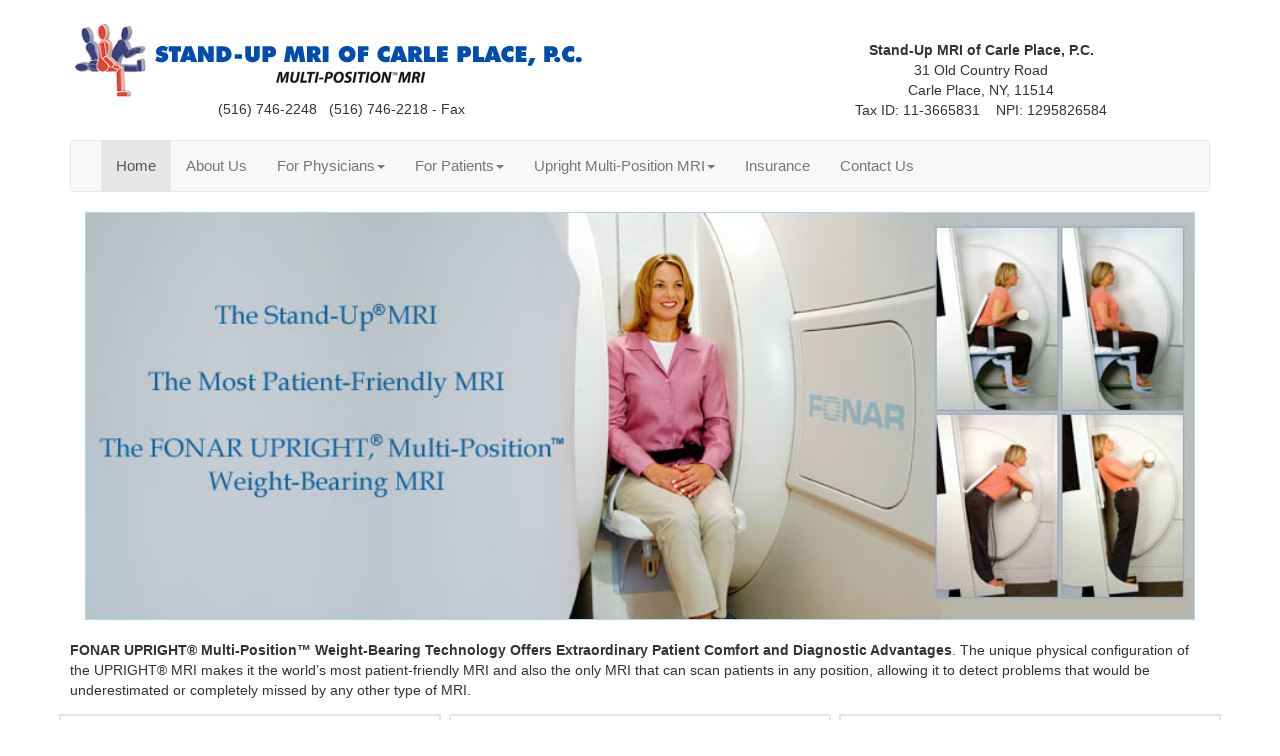

--- FILE ---
content_type: text/html; charset=UTF-8
request_url: https://www.hmca.com/STANDUPMRIOFCARLEPLACE.COM/
body_size: 17956
content:

<!doctype html>
<html lang="en">
  <head>
    <!-- Required meta tags -->
    <meta charset="utf-8">
    <meta name="viewport" content="width=device-width, initial-scale=1, shrink-to-fit=no">
	<title>Stand-Up MRI of Carle Place, P.C.</title>
	<link href="css/style.css" rel="stylesheet">
<!-- Bootstrap CSS -->
<link rel="stylesheet" href="https://maxcdn.bootstrapcdn.com/bootstrap/3.4.0/css/bootstrap.min.css">
<link rel="stylesheet" type="text/css" href="css/custom.css">
<!-- include jQuery library -->
<script src="https://ajax.googleapis.com/ajax/libs/jquery/3.4.1/jquery.min.js"></script>
<script src="https://maxcdn.bootstrapcdn.com/bootstrap/3.4.0/js/bootstrap.min.js"></script>


<!-- Google tag (gtag.js) Carle Place -->
<script async src="https://www.googletagmanager.com/gtag/js?id=UA-48445794-1"></script>
<script>
  window.dataLayer = window.dataLayer || [];
  function gtag(){dataLayer.push(arguments);}
  gtag('js', new Date());

  gtag('config', 'UA-48445794-1');
</script>

	 
                        <!-- Menu Drop-down Delay Script -->
<script>
 jQuery(function($) {
$('.navbar .dropdown').hover(function() {
$(this).find('.dropdown-menu').first().stop(true, true).delay(250).slideDown();

}, function() {
$(this).find('.dropdown-menu').first().stop(true, true).delay(100).slideUp();

});

$('.navbar .dropdown > a').click(function(){
location.href = this.href;
});

});
</script>	 

 
<style>
.h1, h1 {
    font-family:Georgia,serif;
	font-variant: small-caps;
	font-size: 2.0em!important;
	}
.h2, h2 {
    font-family:Georgia,serif;
	font-variant: small-caps;
	font-size: 1.5em!important;
	color: #666666;
 	}
.h3, h3 {
	font-family:Georgia,serif;
	font-variant: small-caps;
    font-size: 1.30em!important;
	color: #666666;
	}
h3 {
	font-family:Georgia,serif;
	font-variant: small-caps;
    font-size: 1.30em!important;
	color: #666666;
	} 	 
.alert{
	background-color:#000000;
	color:#FFFFFF;
	padding:14px; 
	}  
.borderblack {
	border:solid 1px black;
	} 
.borderblue {
	border:solid 1px lightblue;	
  	}
.bordergold {
	border:solid 1px #ffcc40;	
  	}	
.more {
	list-style-type: none;
	position:absolute;                 
    bottom:0; 
	left:330px;
	padding: 6px;
	}
.button {
  	position: relative;
	top: 6px;
  	background-color: red;
  	border: none;
  	box-shadow: 3px 3px 3px #333;
  	color: #fff;
  	padding: 8px;
  	text-shadow: 1px 1px 0px #777;
  	text-align: center;
	}		
.tabtop {
	text-align:center;
	border: solid 1px black;
	padding:20px;
	background-color:#cfcaca;
	border-radius: 8px;
	}
.borderin {
	border:2px solid transparent;
    outline: 2px solid #e5e3e3;
	outline-offset: -6px;
	min-height: 490px;	
 	}
hr {
	 border: 1px solid #e8e6e6;
	 margin-top: 0px;
	 }				
#paynow {
	font-size:1.3rem;
	text-align: center;
	}
#patientportal {
	margin: 0 auto;
	text-align: center;
	font-family: Arial, Helvetica, sans-serif;
	position: relative;
	top: 10px;
	}
.button2 {
  	position: relative;
	top: 6px;
  	background-color: red;
  	border: none;
  	box-shadow: 3px 3px 3px #333;
  	font-family: Verdana, Geneva, sans-serif;
	font-size: 15px;
	color: #ffffff;
  	padding: 8px;
	font-weight: 700;
	text-shadow: 1px 1px #000000;
  	text-align: center;
	width:220px;
	text-decoration: none;
	}
.button2 a:link {
	color:white;
	text-decoration:none;
	}
.button2 a:hover {
	color:black;
	}
.button2 a:visited {
	color:white;
	text-decoration:none;
	}
.button a:active {
	text-decoration:none;
	}
#demo {
	margin-top:12px;
	padding:6px;
	}
.nobullet {
	list-style-type: none;
	}
.subhead {
	margin-top:-20px;
	margin-bottom:4px;
	} 							
</style>
 
  </head>
  <body>
	<div class="container">
	<div class="row">	
	                                                              <!-- logo -->
	<div class="col-md-7 text-center"><a href="index.php"><img src="images/logo.png" alt="Logo-Stand-Up MRI of Carle Place" class="img-responsive" style="margin-top:10px;"></a><br>
		<div class="col-md-10 text-center" style="margin-top:-20px;margin-bottom:10px;">(516) 746-2248&nbsp;&nbsp;&nbsp;(516) 746-2218 - Fax</div> 
		</div>
		
		                                                         <!-- Address from database -->                   
		<div class="col-md-5 text-center">                                          
		 <br><br>
		<b>Stand-Up MRI of Carle Place, P.C.</b><br>  
		31 Old Country Road<br>
		Carle Place, 
		NY, 
		11514<br> 
		Tax ID: 11-3665831&nbsp;&nbsp;&nbsp;&nbsp;NPI: 1295826584 
		<br><br>
		</div>
	</div>
	 
	                                                              <!-- Start Main Menu -->
		<div class="row">
		<div class="col-md-12"> 
		 <!-- Start Nabbar Navigation -->	
	<div id="custom-bootstrap-menu" class="navbar navbar-default" role="navigation">
    <div class="container">
        <div class="navbar-header"><a class="navbar-brand" href="#"></a>
            <button type="button" class="navbar-toggle" data-toggle="collapse" data-target=".navbar-menubuilder"><span class="sr-only">Toggle navigation</span><span class="icon-bar"></span><span class="icon-bar"></span><span class="icon-bar"></span>
            </button>
        </div>
        
      <div class="collapse navbar-collapse navbar-menubuilder"> 
        <ul class="nav navbar-nav">
          <li class="active"><a href="index.php">Home</a> </li>
          <li><a href="about.php">About Us</a> </li>
		  <li class="dropdown"><a class="dropdown-toggle" data-toggle="dropdown" href="physicians.php">For Physicians<span class="caret"></span></a> 
            <ul class="dropdown-menu">
              <li><a href="physicians.php">For Physicians</a></li>
              <li class="nav-divider"></li>
			  <li><a href="portal.php">Web Portal Access</a></li>
              <li class="nav-divider"></li>
              <li><a href="case-studies-md.php">MRI Case Studies / Archives</a></li>
              <li class="nav-divider"></li>
			  <li><a href="radiologists.php">Our Radiologists</a></li>
       		  <li class="nav-divider"></li>
			  <li><a href="research.php">Peer-Reviewed Publications</a></li>
              <li class="nav-divider"></li>
              <li><a href="musculoskeletal-imaging.php">Musculoskeletal Imaging</a></li>
			  <li class="nav-divider"></li>
			  <li><a href="high-resolution-neuroimaging.php">High-Res. Neuroimaging</a></li>
			  <li class="nav-divider"></li>
			  <li><a href="spine-imaging.php">Spine Imaging</a></li>
            </ul>
          </li>
          <li class="dropdown"><a class="dropdown-toggle" data-toggle="dropdown" href="patients.php">For Patients<span class="caret"></span></a> 
            <ul class="dropdown-menu">
              <li><a href="patients.php">MRI Exam Prep</a></li>
              <li class="nav-divider"></li>
              <li><a href="mri-faqs.php">MRI FAQ's</a></li>
			  <li class="nav-divider"></li>
              <li><a href="survey.php">Patient Survey</a></li>
              <li class="nav-divider"></li>
			  <li><a href="radiologists-patients.php">Our Radiologists</a></li>
			  <li class="nav-divider"></li>
			  <li><a href="https://hdsouth.abbadox.com/patientportal/login">Patient Portal Login</a></li>
            </ul>
			<li class="dropdown"><a class="dropdown-toggle" data-toggle="dropdown" href="uprightmri.php">Upright Multi-Position MRI<span class="caret"></span></a> 
            <ul class="dropdown-menu">
              <li><a href="uprightmri.php">Multi-Position MRI</a></li>
              <li class="nav-divider"></li>
              <li><a href="upright-difference.php">Upright Difference</a></li>
              <li class="nav-divider"></li>
              <li><a href="diagnostic-advantage.php">Diagnostic Advantage</a></li>
              <li class="nav-divider"></li>
              <li><a href="specifications.php">Specifications</a></li>
            </ul>
         	<li><a href="insurance.php">Insurance</a> </li>
			<li><a href="contact.php">Contact Us</a> </li>
           </ul>
		   </div>
		  		</div>
		  			</div>
						</div>
							</div>
	                                      
	<div class="row">                                  <!-- Start Carousel Slideshow -->
		<div class="col-md-12">
		<div class="container">  
		 
  
  
  <div id="myCarousel" class="carousel slide" data-ride="carousel" data-interval="5500" data-wrap="false" style="z-index: -1000;">
    <!-- Wrapper for slides -->
    <div class="carousel-inner">
          <div class="item active text-"><img src="images/splash-uprightmri.jpg" alt="FONAR Upright MRI" class="img-responsive borderblue" width="1110" height="330"> </div>
          <div class="item"> <img src="images/patient_watching_tv.jpg" alt="FONAR Upright MRI" width="1100" height="330" class="img-responsive borderblue"> </div>
	      <div class="item"> <img src="images/splash-multiposition.jpg" alt="FONAR Upright MRI" width="1100" height="330" class="img-responsive borderblue"> </div>
		  <div class="item"><img src="images/mri-images.jpg" alt="StandUp MRI of Carle Place" width="1100" height="330" class="img-responsive borderblue"></div>
	</div>
  		</div>
			</div>               
				</div>
					</div>	
		 
	<div class="row">
		
    <div class="col-md-12">  
      <p style="margin-top:20px;"><strong>FONAR UPRIGHT&reg; Multi-Position&#8482; Weight-Bearing Technology Offers Extraordinary Patient Comfort and Diagnostic Advantages</strong>. 
	  The unique physical configuration of the UPRIGHT&reg; MRI makes it the world&#8217;s most patient-friendly MRI and also the only MRI that can scan patients in any position, allowing 
	  it to detect problems that would be underestimated or completely missed by any other type of MRI.</p>
	   </div>
			</div>
				</div>
	                                                             <!-- 3 columns -->
	
	                                                   
	<div class="container">
	<div class="row">	
		<div class="col-md-4 text-left borderin">
		<h2 class="text-center">For Patients</h2>
		<hr>
		
      
    <div id="patientportal" style="margin-top:-12px;"> 
      <form action="https://hdsouth.abbadox.com/patientportal/login" method ="get">
        <input type="submit" name="Submit" id="patientportalaccess" class="button2" value="Patient Portal Login">
      </form>
      <p style="font-size:11px;margin-top:11px;margin-bottom:0px;color:red;">Check 
        your email for a username and password</p>
    </div>
	  <p>&nbsp;</p>
	  
 		
    <div> <a href="patients.php"></a><img src="images/patients.jpg" alt="Stand-Up&reg; MRI" width="275" height="183" class="center-block img-responsive" style="border: 1px solid grey;margin-bottom:10px;"> 
      <ul>
              <li class="nobullet"><b> </b></li>
              <li>No &#8220;Tube&#8221;, &#8220;No Tunnel&#8221;</li>
              <li>Most Patients Watch TV</li>
              <li>Detects Problems Other MRIs Can&acute;t</li>
            </ul>
            <ul>
              <li class="more text-right">&raquo;<a href="patients.php">more</a></li>
            </ul> 
       </div>

		<ul>
		<li class="more text-right">&raquo;<a href="patients.php">more</a></li>
		</ul>
		<div class="text-center">
	 
 
</div>
	<div>
	<p class="button2 center-block"><a href="https://pay.instamed.com/STANDUPMRI.CARLE" target="_blank">Pay Your Bill Online</a></p>
	 
	</div></div>
                                                         <!-- End paynow form code -->
														 
		                                                <!--For Physicians Content -->
	  <div class="col-md-4 text-left borderin">
		
      <h2 class="text-center">For Physicians</h2>
		<hr>
          <p class="bene2" style="text-align:left;margin-left:20px;"><b>Benefits of Stand-Up&reg; MRI</b></p>
          
      <ul>
        <li class="bene">Not Just for Claustrophobic Patients</li>
        <li>Bed Rotates From Recumbent to Upright</li>
        <li class="bene">Weight-Bearing, Flexion &amp; Extension Spine Studies</li>
      </ul>
          <p>&nbsp;</p>
		  
      <p class="bene2" style="text-align:left;margin-left:20px;"><b> </b></p>
          

		  <div class="text-center">
           <a href=" portal.php"><img src="images/portal-login-red.gif" alt="Referring Physician Portal Login" width="235" height="68"></a> 
          </div> 

		<ul>
		<li class="more text-right">&raquo;<a href="physicians.php">more</a></li>
		</ul>
		</div>
		
		                                                 
		
		<div class="col-md-4 text-left borderin">
		
      <h2 class="text-center">About Us</h2>
		<hr>
    <p class="text-center"><img src="images/carle-place-facility.jpg" alt="Stand-Up MRI of Carle Place Facility" width="275" height="200" class="img-responsive center-block borderblue"></p>
    <ul style="margin-top:12px;">
        
      <li>Open 7 Days a Week, Days and Evenings </li>
        <li>Most <a href="insurance.php">Insurances</a> Accepted</li>
        <li><a href="http://goo.gl/maps/Uu8rI">Map and Directions</a></li>
      </ul>
		<ul>
		<li class="more text-right">&raquo;<a href="about.php">more</a></li>
		</ul>
		</div>	
		</div>
		
	   
	                                                          <!-- Start Footer Code -->  
	    <div><div><div><br></div>                                        
 		
		<div class="page-footer font-small blue pt-4" style="background:#eceff1;outline: 2px solid #e5e3e3;outline-offset:8px;">

  		<!-- Footer Links -->
  		<div class="container-fluid text-left text-md-left">

    	<!-- Grid row -->
    	<div class="row">

      	<!-- Grid column -->
      	<div class="col-md-2 mt-md-0 mt-3">

        <!-- Content -->
        
      	<h5 class="text-uppercase" style="margin-top:28px;color:black;"> 
		<b>Stand-Up MRI of Carle Place, P.C.</b></h5>
      	<p style="color:black;">31 Old Country Road<br>  
      	Carle Place, NY, 11514<br>  
		(516) 746-2248<br>  
		(516) 746-2218 - Fax<br>  
		</p>
      	</div>
      	<!-- Grid column -->

      	<hr class="clearfix w-100 d-md-none pb-3">
	  
	  	<!-- Grid column -->
      	<div class="col-md-1 mb-md-0 mb-3">
        <!-- Links -->
      	<ul class="list-unstyled">
        <li style="margin-left: -10px;"><a href="index.php"><b>Home</b></a> </li>
      </ul>
      </div>
      <!-- Grid column -->
	  
	  	<!-- Grid column -->
      	<div class="col-md-1 mb-md-0 mb-3">
        <!-- Links -->
      	<ul class="list-unstyled">
        <li style="margin-left: -10px;"><a href="about.php"><b>About Us</b></a> </li>
      </ul>
      </div>
      <!-- Grid column -->

      <!-- Grid column -->
      <div class="col-md-2 mb-md-0 mb-3">
        <!-- Links -->
	      <ul class="list-unstyled">
            <li style="margin-left: -10px;"><a href="physicians.php"><b>For Physicians</b></a></li>
            <li class="indent" style="margin-left: -10px;"><a href="portal.php">Web Portal Access</a></li>
            <li class="indent" style="margin-left: -10px;"><a href="case-studies-md.php">MRI Case Studies</a></li>
			<li class="indent" style="margin-left: -10px;"><a href="radiologists.php">Our Radiologists</a></li>
            <li class="indent" style="margin-left: -10px;"><a href="musculoskeletal-imaging.php">Musculoskeletal Imaging</a></li>
            <li class="indent" style="margin-left: -10px;"><a href="high-resolution-neuroimaging.php">High-Res. Neuroimaging</a></li>
			<li class="indent" style="margin-left: -10px;"><a href="spine-imaging.php">Spine Imaging</a></li>
          </ul>
      </div>
      <!-- Grid column -->

      <!-- Grid column -->
      <div class="col-md-2 mb-md-0 mb-3">
        <!-- Links -->
      <ul class="list-unstyled">
        <li style="margin-left: -10px;"><a href="patients.php"><b>For Patients</b></a></li>
        <li class="indent" style="margin-left: -10px;"><a href="patients.php">MRI Exam Prep</a></li>
		<li class="indent" style="margin-left: -10px;"><a href="mri-faqs.php">MRI FAQ's</a></li>
		<li class="indent" style="margin-left: -10px;"><a href="survey.php">Patient Survey</a></li>
		<li class="indent" style="margin-left: -10px;"><a href="case-studies-patients.php">MRI Case Studies</a></li>
		<li class="indent" style="margin-left: -10px;"><a href="radiologists-patients.php">Our Radiologists</a></li>
      </ul>
      </div>
      <!-- Grid column -->
	  
	  
	  <!-- Grid column -->
      <div class="col-md-2 mb-md-0 mb-3">
        <!-- Links -->
      <ul class="list-unstyled">
            <li style="margin-left: -10px;"><a href="uprightmri.php"><b>Upright MRI</b></a></li>
			<li style="margin-left: -10px;"><a href="upright-difference.php">Upright Difference</a></li>
			<li style="margin-left: -10px;"><a href="diagnostic-advantage.php">Diagnostic Advantage</a></li>
			<li style="margin-left: -10px;"><a href="specifications.php">Specifications</a></li>	
      </ul>
      </div>
      <!-- Grid column -->
	  
	  <!-- Grid column -->
      <div class="col-md-1 mb-md-0 mb-3">
        <!-- Links -->
      <ul class="list-unstyled">
        <li style="margin-left: -10px;"><a href="insurance.php"><b>Insurance</b></a> </li>
      </ul>
      </div>
      <!-- Grid column -->
	  
	  <!-- Grid column -->
      <div class="col-md-1 mb-md-0 mb-3">
        <!-- Links -->
      <ul class="list-unstyled">
        <li style="margin-left: -10px;"><a href="contact.php"><b>Contact</b></a></li>
      </ul>
      </div>
      <!-- Grid column -->
         
	</div>
    <!-- Grid row -->
	                                                           		<!-- Copyright PHP snippet -->
	<div class="text-center" style="color:black;"><a href="privacy-policy.php">Privacy Policy</a><br>Copyright &copy; 2025 - All Rights Reserved<br>
        <a href="tou.php">Terms of Use</a></div>
  	</div>
  		</div>
			</div></div></div>
                                                        			<!-- End Footer -->
																	
		                                                       												
		  
		

--- FILE ---
content_type: text/css
request_url: https://www.hmca.com/STANDUPMRIOFCARLEPLACE.COM/css/style.css
body_size: 2538
content:
.h1, h1 {
    font-family:Georgia,serif;
	font-variant: small-caps;
	font-size: 2.0em!important;
	}
.h2, h2 {
    font-family:Georgia,serif;
	font-variant: small-caps;
	font-size: 1.5em!important;
	color: #666666;
 	}
.h3, h3 {
	font-family:Georgia,serif;
	font-variant: small-caps;
    font-size: 1.30em!important;
	color: #666666;
	}
h3 {
	font-family:Georgia,serif;
	font-variant: small-caps;
    font-size: 1.30em!important;
	color: #666666;
	}
#rightcol {
	margin-top:48px;
	}		
.tab-content h3 {
	font-family:Georgia,serif;
	font-variant: small-caps;
    font-size: 1.30em!important;
	color: #3e3838;
	}	
.tab-content h4 {
	font-family:Georgia,serif;
    font-size: 1.30em!important;
	color: #3e3838;
	}	 	
.floatright {
	float: right;
	}
#dropshadow {
	height: 10px;
	background: url('../images/footer_grad2.jpg') repeat-x;
	}
.verticalcenter {
    display: table-cell;
    height: 100px;
    vertical-align: middle;
	}	
	
ul.nav-tabs {
	background: #EEEEEE;
	border: 1px solid #CCCCCC; 
	border-radius: 4px;
	padding: 2px; 
	}
ul.nav-tabs li a:hover {
	background: #C7B773 !important;/* tabber-hover background color */
	}
ul.nav-tabs li{
 	border: 1px solid #CCCCCC;
	border-bottom: 0;
	border-radius: 4px;
	}
ul.navbar-nav li a:hover {
	background: #C7B773 !important;/* Main Menu navbar nav hover background color */
	}		
/* Side Navagation */
#sidenav{
	list-style: none;
	}
.sidenav-divider {
	border-bottom: dashed 1px #C7B773;
	width:65%;
	}
#sidenav .active{
 	color: #C7B773 !important;
	font-weight: bold;
	text-transform: uppercase;
	font-style: italic;
	}
#sidenav li {
   margin:0 0 6px 0;
   }
/* End Side Navagation */


.floatright {
	float: right;
	}
.job {
	background-color:#f0f0f0;
	padding:12px;
	border-radius:8px;
	margin-bottom: 24px;
	}
	
.copyright {
	margin-top:24px;
	color: #2b2b2a
	}
	
				
.footer {
	background:#F0F5FB;
	border-bottom:1px solid #CCCCCC; 
	}
.breadcrumb-item + .breadcrumb-item::before {
    content: ">";
	}
#search {
	float:right;
	margin-top:10px;
	}
/* Start Specifications Table */
													  
.specstable {
	border-collapse:separate;
	border-spacing:7px 3px;
	}
		
.tblbkgrd-yellow {
	background-color: #FFFFCC;
	font-family: Arial, Helvetica, sans-serif;
	font-size: 12px;
	margin: 0px;
	padding: 2px 0px 2px 6px;
	}
	
.tblbkgrd-blue {
	background-color: #D9EAF2;
	font-family: Arial, Helvetica, sans-serif;
	font-size: 12px;
	margin: 0px;
	padding: 2px 0px 2px 6px;
	}
											
                                                        /* End Specifications Table */			

--- FILE ---
content_type: text/css
request_url: https://www.hmca.com/STANDUPMRIOFCARLEPLACE.COM/css/custom.css
body_size: 47
content:
#custom-bootstrap-menu {
	font-size: 1.1em;
	}
